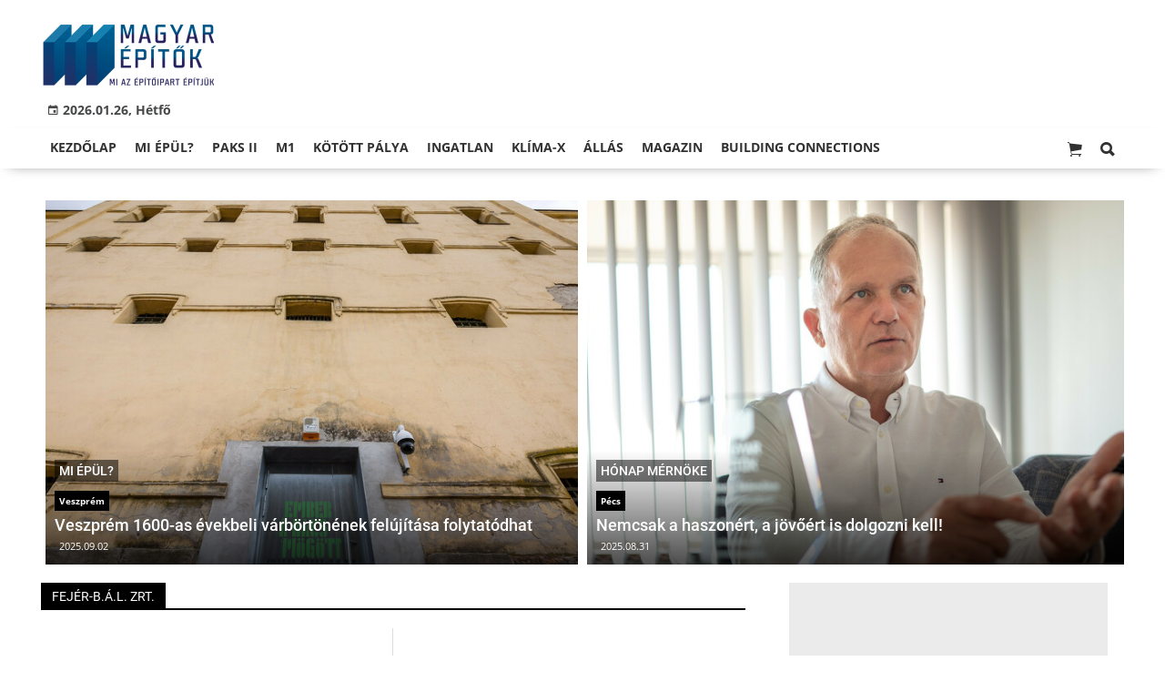

--- FILE ---
content_type: text/html;charset=UTF-8
request_url: https://magyarepitok.hu/temak/fejer-bal-zrt/p2
body_size: 12839
content:
<!DOCTYPE html><html lang="hu"><head><meta http-equiv="Content-Type" content="text/html; charset=utf-8"><meta name="viewport" content="width=device-width,height=device-height,initial-scale=1"><title>Fejér-B.Á.L. Zrt. | Magyar Építők</title><meta name="author" content="BC Zrt."><meta name="robots" content="index, follow"><link href="https://static.regon.hu/theme/cache/css/3545591a9adc10acc1abdf43cc2b631f.css" rel="stylesheet" type="text/css"><script type="text/javascript">window._e=[];window._r=function(c){window._e.push(c)};window._fbappid='2390862197818702';</script><link rel="preconnect" href="https://static.regon.hu">
<link rel="dns-prefetch" href="https://server.regon.hu">
<link rel="preload" href="https://static.regon.hu/theme/cache/js/13fd94cebc28f40f67b6227b989b3793.js" as="script">
<link rel="apple-touch-icon" sizes="180x180" href="https://static.regon.hu/favicon/me/apple-touch-icon.png">
<link rel="icon" type="image/png" sizes="32x32" href="https://static.regon.hu/favicon/me/favicon-32x32.png">
<link rel="icon" type="image/png" sizes="16x16" href="https://static.regon.hu/favicon/me/favicon-16x16.png">
<link rel="manifest" href="https://static.regon.hu/favicon/me/manifest.json">
<link rel="mask-icon" href="https://static.regon.hu/favicon/me/safari-pinned-tab.svg" color="#5bbad5">
<link rel="shortcut icon" href="https://static.regon.hu/favicon/me/favicon.ico">
<link rel="copyright" title="Szerzői jogok" href="/szerzoi-jogok">
<link rel="author" title="Impresszum" href="/impresszum">
<link rel="home" title="" href="/">
<link rel="alternate" type="application/rss+xml" title="Magyar Építők" href="https://magyarepitok.hu/rss">
<meta name="msapplication-TileColor" content="#da532c">
<meta name="msapplication-config" content="https://static.regon.hu/favicon/me/browserconfig.xml">
<meta name="theme-color" content="#ffffff">
<meta name="copyright" content="https://magyarepitok.hu/szerzoi-jogok/">
<meta name="msvalidate.01" content="88263985BAB206E718DD62B347A6FA03">
<meta name="p:domain_verify" content="d1a340d0798bf4a2267e5d772964b25c">
<meta property="article:publisher" content="https://www.facebook.com/magyarepitok/">
<meta property="fb:pages" content="858185254269102">
<meta property="fb:app_id" content="2390862197818702">
<script type="text/javascript">
  function setReviveAd(containerId, desktopZoneId, mobileZoneId, width, height, height2) {
    var adUnit = document.getElementById(containerId);
    var adWidth = adUnit.offsetWidth;
    var reviveAd = adUnit.querySelector("ins");
    if (adWidth >= width) {
      reviveAd.setAttribute("data-revive-zoneid", desktopZoneId);
      reviveAd.setAttribute("style", "display:block;height:" + height + "px");
    } else {
      reviveAd.setAttribute("data-revive-zoneid", mobileZoneId);
      reviveAd.setAttribute("style", "display:block;height:" + height2 + "px");
    }
  }
</script>
<script>
  window.OneSignal = window.OneSignal || [];
  OneSignal.push(function() {
    OneSignal.init({
      appId: "9a08c6ee-afbf-4dbc-96c4-31a2b8aa8314",
    });
  });
</script>
<script type="text/javascript">
    (function(c,l,a,r,i,t,y){
        c[a]=c[a]||function(){(c[a].q=c[a].q||[]).push(arguments)};
        t=l.createElement(r);t.async=1;t.src="https://www.clarity.ms/tag/"+i;
        y=l.getElementsByTagName(r)[0];y.parentNode.insertBefore(t,y);
    })(window, document, "clarity", "script", "fnv7j7luwl");
</script></head><body class="newmenu"><div id="fb-root"></div><div class="mobile-m"><nav class="mobile-nav"><i class="ion-close-round m-close" id="m_close"></i><ul class="mobile-nav-ctrl"><li><a class="m-srch-btn ion-search" href="javascript:;" onclick="search.click(document.getElementById('mobile_search'));"></a><input type="search" id="mobile_search" value=""  data-url="https://magyarepitok.hu/kereses" onkeypress="search.keypress(event,this);" placeholder="Keresés..." /></li></ul><ul class="mobile-nav-m-li"><li class=" darkblue"><a href="https://magyarepitok.hu">Kezdőlap</a></li><li class=" green"><a href="https://magyarepitok.hu/mi-epul">Mi épül?</a></li><li class=""><a href="https://magyarepitok.hu/paksII">Paks II</a></li><li class=""><a href="https://magyarepitok.hu/temak/m1-es-autopalya">M1</a></li><li class=""><a href="https://magyarepitok.hu/kotott-palya">Kötött pálya</a></li><li class=""><a href="https://magyarepitok.hu/ingatlan">Ingatlan</a></li><li class=" green"><a href="https://magyarepitok.hu/klima-x">Klíma-X</a></li><li class=""><a href="https://magyarepitok.hu/allas">Állás</a></li><li class=" default hasSub"><a href="">Magazin</a><div class="tbl"><div class="tbl-cell"><i class="ion-arrow-down-b"></i></div></div><ul class="sub "><li class=" default"><a href="https://magyarepitok.hu/aktualis-szam">Aktuális szám</a></li><li class=" default"><a href="https://magyarepitok.hu/regebbi-szamok">Régebbi számok</a></li><li class=" default"><a href="https://magyarepitok.hu/elofizetes">Előfizetés</a></li></ul></li><li class=""><a href="https://buildingconnections.eu">Building Connections</a></li></ul></nav></div><div class="row col-10 header-cnt  mq-9-disp-no"><div class="mw1200 col-10 base-cnt"><div class="col-10 header"><div class="col-10 mq-9-col-5 head-info"><div class="logo mq-9-pad-0" style="background-image: url('https://static.regon.hu/theme/default/img/magyar epitok_200_3.png');cursor:pointer;" onclick="document.location.href='https://magyarepitok.hu';" style="cursor:pointer;"></div><div class="header-ad">
</div><div class="col-10" style=""><span style="padding: 5px 8px;color: #454748;font-weight:bold;"><i class="ion-android-calendar" style="margin-right: 5px;"></i>2026.01.26, Hétfő</span></div></div></div></div></div><div class="col-10 main-menu-wrapper" id="menu-container"><div class="row col-10 main-menu-cnt" id="main-menu"><div class="mw1200 col-10 base-cnt"><div class="col-10 mq-9-col-10 main-menu"><nav><ul class="main mq-9-disp-no"><li class="menu-logo"><div class="logo mq-9-pad-0" style="background-image: url('https://static.regon.hu/theme/default/img/magyar epitok_200_3.png');cursor:pointer;" onclick="document.location.href='https://magyarepitok.hu';"></div></li><li class=" darkblue"><a href="https://magyarepitok.hu">Kezdőlap</a></li><li class=" green"><a href="https://magyarepitok.hu/mi-epul">Mi épül?</a></li><li class=""><a href="https://magyarepitok.hu/paksII">Paks II</a></li><li class=""><a href="https://magyarepitok.hu/temak/m1-es-autopalya">M1</a></li><li class=""><a href="https://magyarepitok.hu/kotott-palya">Kötött pálya</a></li><li class=""><a href="https://magyarepitok.hu/ingatlan">Ingatlan</a></li><li class=" green"><a href="https://magyarepitok.hu/klima-x">Klíma-X</a></li><li class=""><a href="https://magyarepitok.hu/allas">Állás</a></li><li class=" default"><a href="">Magazin</a><ul class="sub"><li class=" default"><a href="https://magyarepitok.hu/aktualis-szam">Aktuális szám</a></li><li class=" default"><a href="https://magyarepitok.hu/regebbi-szamok">Régebbi számok</a></li><li class=" default"><a href="https://magyarepitok.hu/elofizetes">Előfizetés</a></li></ul></li><li class=""><a href="https://buildingconnections.eu">Building Connections</a></li><li class="srch-top-btn"><a id="srch-btn" class="srch-btn ion-search" href="javascript:;"></a><ul class="srch-sub"><li class="menu-srch"><input type="text" placeholder="Keresés..." name="search_str" data-url="https://magyarepitok.hu/kereses" onkeypress="search.keypress(event,this);"></li></ul></li><li class="cart-btn"><a class="srch-btn ion-ios-cart" href="https://magyarepitok.hu/webshop/cart" target="_self" title="Kosár" id="cart_menu_indicator"><i></i></a></li></ul><ul class="main mobile-start mq-9-disp-block"><li class="logo-li"><div class="logo mq-9-pad-0" style="background-image: url('https://static.regon.hu/theme/default/img/magyar epitok_200_3.png');cursor:pointer;" onclick="document.location.href='https://magyarepitok.hu';" style="cursor:pointer;"></div></li><li class="button-li"><i class="ion-navicon-round mobile-show"></i></li><li class="cart-mobile-btn mar-r-10"><a href="/webshop/cart" target="_self" title="Kosár" id="cart_menu_indicator_mobile"><i class="ion-ios-cart"><i></i></i></a></li></ul></nav></div></div></div></div><div class="body-m-overlay"></div><div class="row body-cnt"><div class="mw1200 col-10 mq-9-col-10-no-pad base-cnt site-default"><div class="col-10 mq-9-col-10-no-pad"><div class="col-5 pad-l-5 pad-r-5 pad-t-5 mq-9-col-5-no-pad mq-9-pad-r-5 ruling-force"><a href="https://magyarepitok.hu/mi-epul/2025/08/veszprem-1600-as-evekbeli-varbortonenek-felujitasa-folytatodhat-"><div class="tile-1-1 lv mq-9-pad-t-10"><div class="news-img lazy" data-original="https://static.regon.hu/ma/2025/08/tn2-web_240422_nm_5972.jpg"></div><div class="news-info onimg mq-9-pad-r-5"><div class="news-cat onimg font-14"><p>Mi épül?</p></div><div class="ncat-tag-cnt"><i class="ncat-tag" style="">Veszprém</i></div><h2>Veszprém 1600-as évekbeli várbörtönének felújítása folytatódhat </h2><div><p class="date">2025.09.02</p></div></div></div></a></div><div class="col-5 pad-l-5 pad-t-5 mq-9-col-5-no-pad mq-9-pad-l-5 ruling-force"><a href="https://magyarepitok.hu/honap-mernoke/2025/08/nemcsak-a-haszonert-a-jovoert-is-dolgozni-kell"><div class="tile-1-1 lv mq-9-pad-t-10"><div class="news-img lazy" data-original="https://static.regon.hu/ma/2025/08/tn2-web_250814_at_0686.jpg"></div><div class="news-info onimg mq-9-pad-r-5"><div class="news-cat onimg font-14"><p>Hónap Mérnöke</p></div><div class="ncat-tag-cnt"><i class="ncat-tag" style="">Pécs</i></div><h2>Nemcsak a haszonért, a jövőért is dolgozni kell!</h2><div><p class="date">2025.08.31</p></div></div></div></a></div></div></div><div class="row col-10 parallax" id="content_p_1"><div class="mw1200 col-10 base-cnt mq-9-col-10-no-pad"><div class="col-65 mq-9-col-10" id="content_m_1"><div class="category-section list-view  row"><div class="col-10 news-cat mq-6-pad-r-10"><h3 class="section-title">Fejér-B.Á.L. Zrt.</h3></div><div class="left-side col-5 mq-6-col-10-wide" id="news-content"><a href="https://magyarepitok.hu/youtube/2024/01/videon-mutatjuk-be-szekesfehervar-korhazepitkezeset"><div class="col-10 mq-6-col-10-wide"><div class="news-big pad-r-10 pad-b-10"><div class="mq-6-pad-l-r-5"><h2>Videón mutatjuk be Székesfehérvár kórházépítkezését</h2><div class="news-info-inline"><p class="date">2024.01.17</p></div><div class="news-img lazy" data-original="https://static.regon.hu/ma/2024/01/tn2-kepernyokep2024-01-17100720.png"><div class="news-tag">Youtube</div></div><p>Egyre közeledik az átadáshoz a Fejér-B.Á.L. és az Épkar munkájával megvalósuló nagyszabású fejlesztés.</p></div></div></div></a><a href="https://magyarepitok.hu/mi-epul/2023/12/multbol-a-jovonek-utolso-fazisaba-ert-godollo-uj-templomanak-epitese"><div class="col-10 mq-6-col-10-wide"><div class="news-big pad-r-10 pad-b-10"><div class="mq-6-pad-l-r-5"><h2>Múltból a jövőnek – utolsó fázisába ért Gödöllő új templomának építése</h2><div class="news-info-inline"><p class="date">2023.12.21</p></div><div class="news-img lazy" data-original="https://static.regon.hu/ma/2023/12/tn2-web-231030_dt_36-0555.jpg"><div class="news-tag">Mi épül?</div></div><p>A 700 férőhelyes, hatalmas épület boltozatai és tetőszerkezete már teljesen elkészült.</p></div></div></div></a><a href="https://magyarepitok.hu/mi-epul/2023/12/mar-a-szerkezetepitesnel-tart-a-hungaroring-ikonikus-bejaratanak-kivitelezese"><div class="col-10 mq-6-col-10-wide"><div class="news-big pad-r-10 pad-b-10"><div class="mq-6-pad-l-r-5"><h2>Már a szerkezetépítésnél tart a Hungaroring ikonikus bejáratának kivitelezése</h2><div class="news-info-inline"><p class="date">2023.12.03</p></div><div class="news-img lazy" data-original="https://static.regon.hu/ma/2023/12/tn2-402452274_830764359052846_5675700571044789217_n.jpg"><div class="news-tag">Mi épül?</div></div><p>Kávézót, üzletet és irodákat alakítanak ki az új fogadóépületben, melynek hűtés-fűtését hőszivattyús rendszerrel biztosítják majd.</p></div></div></div></a><a href="https://magyarepitok.hu/mi-epul/2023/09/bokretaval-unnepeltek-szekesfehervar-egyik-legfontosabb-epitkezeset"><div class="col-10 mq-6-col-10-wide"><div class="news-big pad-r-10 pad-b-10"><div class="mq-6-pad-l-r-5"><h2>Bokrétával ünnepelték Székesfehérvár egyik legfontosabb építkezését</h2><div class="news-info-inline"><p class="date">2023.09.18</p></div><div class="news-img lazy" data-original="https://static.regon.hu/ma/2023/09/tn2-web_230915_em_0155.jpg"><div class="news-tag">Mi épül?</div></div><p>A Fejér-B.Á.L. és az Épkar közös munkájával elkészülő három és félszintes épület hasznos alapterülete mintegy 6100 négyzetméter lesz.</p></div></div></div></a><a href="https://magyarepitok.hu/mi-epul/2023/08/hazankban-egyedulallo-mobil-hanggatlo-falat-epitenek-a-foti-nfi-filmstudioban"><div class="col-10 mq-6-col-10-wide"><div class="news-big pad-r-10 pad-b-10"><div class="mq-6-pad-l-r-5"><h2>Hazánkban egyedülálló mobil hanggátló falat építenek a fóti NFI filmstúdióban</h2><div class="news-info-inline"><p class="date">2023.08.27</p></div><div class="news-img lazy" data-original="https://static.regon.hu/ma/2023/08/tn2-web-01_230809_dt--0150.jpg"><div class="news-tag">Mi épül?</div></div><p>A Market és Fejér-B.Á.L. konzorciumában zajló kivitelezés során a komplexum működését folyamatosan biztosítani kell.

</p></div></div></div></a><a href="https://magyarepitok.hu/mi-epul/2023/07/egyre-magasabbra-emelkedik-a-szekesfehervari-korhaz-uj-tombje-fotok-es-szamok"><div class="col-10 mq-6-col-10-wide"><div class="news-big pad-r-10 pad-b-10"><div class="mq-6-pad-l-r-5"><h2>Egyre magasabbra emelkedik a székesfehérvári kórház új tömbje – fotók és számok</h2><div class="news-info-inline"><p class="date">2023.07.31</p></div><div class="news-img lazy" data-original="https://static.regon.hu/ma/2023/07/tn2-web_230705_nm--0184.jpg"><div class="news-tag">Mi épül?</div></div><p>A Fejér-B.Á.L. és az Épkar kivitelezésében elkészülő belgyógyászati épületet és kivitelezésének részleteit most számokban is bemutatjuk.</p></div></div></div></a><a href="https://magyarepitok.hu/mi-epul/2023/07/ujabb-felvonas-elkezdodhet-a-jozsef-attila-szinhaz-bovitese-"><div class="col-10 mq-6-col-10-wide"><div class="news-big pad-r-10 pad-b-10"><div class="mq-6-pad-l-r-5"><h2>Újabb felvonás: elkezdődhet a József Attila Színház bővítése </h2><div class="news-info-inline"><p class="date">2023.07.06</p></div><div class="news-img lazy" data-original="https://static.regon.hu/ma/2023/07/tn2-engterv3.jpg"><div class="news-tag">Mi épül?</div></div><p>A Fejér­­-B.Á.L. Építő és Szolgáltató Zrt. és az Építő- és épületkarbantartó Zrt. (Épkar) konzorciuma újíthatja fel a nagymúltú teátrumot. </p></div></div></div></a><a href="https://magyarepitok.hu/mi-epul/2023/04/idokapszulat-helyeztek-el-a-megujult-veszpremi-szent-mihaly-foszekesegyhazban"><div class="col-10 mq-6-col-10-wide"><div class="news-big pad-r-10 pad-b-10"><div class="mq-6-pad-l-r-5"><h2>Időkapszulát helyeztek el a megújult veszprémi Szent Mihály Főszékesegyházban</h2><div class="news-info-inline"><p class="date">2023.04.04</p></div><div class="news-img lazy" data-original="https://static.regon.hu/ma/2023/04/tn2-idokapszula2.jpg"><div class="news-tag">Mi épül?</div></div><p>A jelen kor üzenetét a kivitelezés előtt megtalált régi kapszulákkal együtt falazták vissza. </p></div></div></div></a><a href="https://magyarepitok.hu/mi-epul/2023/02/majusban-mar-latogathatok-a-megujulo-veszpremi-varnegyed-egyes-reszei"><div class="col-10 mq-6-col-10-wide"><div class="news-big pad-r-10 pad-b-10"><div class="mq-6-pad-l-r-5"><h2>Májusban már látogathatók a megújuló veszprémi várnegyed egyes részei</h2><div class="news-info-inline"><p class="date">2023.02.20</p></div><div class="news-img lazy" data-original="https://static.regon.hu/ma/2023/01/tn2-web_221220_nm--0444.jpg"><div class="news-tag">Mi épül?</div></div><p>Az érdeklődőket interaktív kiállítás várja és vezetett túrák keretében bepillantást nyerhetnek több épület kivitelezési munkálataiba. </p></div></div></div></a><a href="https://magyarepitok.hu/mi-epul/2023/01/hatekony-egyuttmukodes-segiti-a-veszpremi-varnegyed-rendkivuli-kihivasokkal-jaro-felujitasat"><div class="col-10 mq-6-col-10-wide"><div class="news-big pad-r-10 pad-b-10"><div class="mq-6-pad-l-r-5"><h2>Hatékony együttműködés segíti a veszprémi várnegyed rendkívüli kihívásokkal járó felújítását</h2><div class="news-info-inline"><p class="date">2023.01.05</p></div><div class="news-img lazy" data-original="https://static.regon.hu/ma/2023/01/tn2-web_221220_nm--0455.jpg"><div class="news-tag">Mi épül?</div></div><p>Mind a projekt összetettsége, mind a műemléki jelleg, mind a feladatok összehangolásához szükséges logisztika tekintetében kiemelt jelentőségű beruházás zajlik a veszprémi várban, amelyről a konzorciumvezető LATEREX Építő Zrt. munkatársát kérdeztük.</p></div></div></div></a><a href="https://magyarepitok.hu/mi-epul/2022/11/igy-halad-a-veszpremi-varnegyed-teljes-rehabilitacioja"><div class="col-10 mq-6-col-10-wide"><div class="news-big pad-r-10 pad-b-10"><div class="mq-6-pad-l-r-5"><h2>Így halad a veszprémi várnegyed teljes rehabilitációja</h2><div class="news-info-inline"><p class="date">2022.11.30</p></div><div class="news-img lazy" data-original="https://static.regon.hu/ma/2022/11/tn2-download.jpg"><div class="news-tag">Mi épül?</div></div><p>18 épület és a hozzá tartozó terek újulnak meg, a munkálatokat a Laterex Építő Zrt., a Fejér BÁL Zrt., a VEMÉV-SZER Kft., a SWIETELSKY Magyarország Kft. és a B & G Generál Kft. végzi.</p></div></div></div></a><a href="https://magyarepitok.hu/mi-epul/2022/10/a-fejer-bal-epkar-konzorcium-szakemberei-leallitottak-a-fehervari-korhaz-betonozasi-munkalatait-"><div class="col-10 mq-6-col-10-wide"><div class="news-big pad-r-10 pad-b-10"><div class="mq-6-pad-l-r-5"><h2>A Fejér-B.Á.L.-Épkar konzorcium szakemberei leállították a fehérvári kórház betonozási munkálatait </h2><div class="news-info-inline"><p class="date">2022.10.27</p></div><div class="news-img lazy" data-original="https://static.regon.hu/ma/2022/08/tn2-web_220809_nm_04451.jpg"><div class="news-tag">Mi épül?</div></div><p>Szerkesztőségi információink alapján 2022. október 20-án azonnali hatállyal leállították a fehérvári kórház alapozási munkálatait a kivitelezők, miután az előírt 28 napot követően a laboratóriumba küldött beton próbakocka nyomószilárdsági törési teszt értéke nem érte el a külső beszállítótól megrendelt, nyomószilárdsági értéket. Erről a kivitelezők hétfőn (2022. október 24-én) a rendes heti kooperáció keretében tájékoztatták a beruházó képviselőit.  </p></div></div></div></a><a href="https://magyarepitok.hu/mi-epul/2022/09/a-nagymultu-gyermektabor-osszes-sportpalyaja-megujul-ebben-a-projektben"><div class="col-10 mq-6-col-10-wide"><div class="news-big pad-r-10 pad-b-10"><div class="mq-6-pad-l-r-5"><h2>A nagymúltú gyermektábor összes sportpályája megújul ebben a projektben</h2><div class="news-info-inline"><p class="date">2022.09.07</p></div><div class="news-img lazy" data-original="https://static.regon.hu/ma/2017/09/tn2-zanka.jpg"><div class="news-tag">Mi épül?</div></div><p>A gyerekek ezreit befogadó zánkai táborban többek közt a stadion sportlétesítményei, valamint a kosár-, a kézilabda- és a röplabda pálya is modern formát nyer.</p></div></div></div></a><a href="https://magyarepitok.hu/mi-epul/2022/08/mar-toronydaru-is-segiti-a-szekesfehervari-korhaz-uj-tombjenek-epitkezeset"><div class="col-10 mq-6-col-10-wide"><div class="news-big pad-r-10 pad-b-10"><div class="mq-6-pad-l-r-5"><h2>Már toronydaru is segíti a székesfehérvári kórház új tömbjének építkezését</h2><div class="news-info-inline"><p class="date">2022.08.30</p></div><div class="news-img lazy" data-original="https://static.regon.hu/ma/2022/08/tn2-web_220809_nm_0472.jpg"><div class="news-tag">Mi épül?</div></div><p>A Fejér-B.Á.L. Zrt. és az Épkar Zrt. konzorciumának munkájával belgyógyászati tömbbel gazdagodik a megyeszékhely.</p></div></div></div></a><a href="https://magyarepitok.hu/mi-epul/2022/07/a-design-_-build-jegyeben-zajlik-a-szekesfehervari-korhaz-bovitese"><div class="col-10 mq-6-col-10-wide"><div class="news-big pad-r-10 pad-b-10"><div class="mq-6-pad-l-r-5"><h2>A design & build jegyében zajlik a székesfehérvári kórház bővítése</h2><div class="news-info-inline"><p class="date">2022.07.25</p></div><div class="news-img lazy" data-original="https://static.regon.hu/ma/2022/07/tn2-web_220711_nm_8221.jpg"><div class="news-tag">Mi épül?</div></div><p>A Fejér-B.Á.L. Zrt. és az Épkar Zrt. szakemberei elindították a cölöpalapozást.</p></div></div></div></a></div><div class="col-5 mq-6-col-10-wide"><a href="https://magyarepitok.hu/mi-epul/2023/12/hamarosan-mar-a-homlokzaton-dolgoznak-majd-szekesfehervar-korhazepitkezesen"><div class="col-10 mq-6-col-10-wide"><div class="news-big pad-l-10 pad-b-10"><div class="mq-6-pad-l-r-5"><h2>Hamarosan már a homlokzaton dolgoznak majd Székesfehérvár kórházépítkezésén</h2><div class="news-info-inline"><p class="date">2023.12.28</p></div><div class="news-img lazy" data-original="https://static.regon.hu/ma/2023/12/tn2-web_231213_em_9610.jpg"><div class="news-tag">Mi épül?</div></div><p>A Fejér-B.Á.L és az Épkar a vármegye egyik legjelentősebb fejlesztésén dolgozik.</p></div></div></div></a><a href="https://magyarepitok.hu/iparagi-hirek/2023/12/megmutatjuk-az-epitoipari-nivodij-nyertes-projektjeit-galeria"><div class="col-10 mq-6-col-10-wide"><div class="news-big pad-l-10 pad-b-10"><div class="mq-6-pad-l-r-5"><h2>Megmutatjuk az Építőipari Nívódíj nyertes projektjeit - galéria</h2><div class="news-info-inline"><p class="date">2023.12.07</p></div><div class="news-img lazy" data-original="https://static.regon.hu/ma/2023/12/tn2-2mol.jpg"><div class="news-tag">Iparági hírek</div></div><p>Összesen húsz nívódíjat és két elismerő oklevelet ítéltek meg idén.</p></div></div></div></a><a href="https://magyarepitok.hu/mi-epul/2023/09/uj-helyszinekkel-bovult-a-veszpremi-varnegyed-megujitasat-bemutato-kiallitas"><div class="col-10 mq-6-col-10-wide"><div class="news-big pad-l-10 pad-b-10"><div class="mq-6-pad-l-r-5"><h2>Új helyszínekkel bővült a veszprémi várnegyed megújítását bemutató kiállítás</h2><div class="news-info-inline"><p class="date">2023.09.29</p></div><div class="news-img lazy" data-original="https://static.regon.hu/ma/2023/09/tn2-dvast20230927020.jpg"><div class="news-tag">Mi épül?</div></div><p>Már hét helyszínen várja az érdeklődőket a Work in Progress, a veszprémi vár felújítás közbeni, átmeneti állapotát bemutató tárlat.</p></div></div></div></a><a href="https://magyarepitok.hu/mi-epul/2023/08/fejlodesi-palyan-biatorbagy-atadtak-az-orszag-legmodernebb-kozepiskolajat"><div class="col-10 mq-6-col-10-wide"><div class="news-big pad-l-10 pad-b-10"><div class="mq-6-pad-l-r-5"><h2>Fejlődési pályán Biatorbágy: átadták az ország legmodernebb középiskoláját </h2><div class="news-info-inline"><p class="date">2023.08.30</p></div><div class="news-img lazy" data-original="https://static.regon.hu/ma/2023/08/tn2-web_230829_em_4622.jpg"><div class="news-tag">Mi épül?</div></div><p>Az intézményben 21. századi környezetben, keresztény értékek mentén, a legfejlettebb digitális eszközökkel tanulhatnak a diákok.</p></div></div></div></a><a href="https://magyarepitok.hu/mi-epul/2023/08/megujult-epuletben-koszontheti-200-eves-evfordulojat-a-magyar-tudomanyos-akademia"><div class="col-10 mq-6-col-10-wide"><div class="news-big pad-l-10 pad-b-10"><div class="mq-6-pad-l-r-5"><h2>Megújult épületben köszöntheti 200 éves évfordulóját a Magyar Tudományos Akadémia</h2><div class="news-info-inline"><p class="date">2023.08.01</p></div><div class="news-img lazy" data-original="https://static.regon.hu/ma/2023/07/tn2-slide33_fit_640x10000.jpg"><div class="news-tag">Mi épül?</div></div><p>A Fejér-B.Á.L. Zrt., az Épkar Zrt. munkájával megvalósuló átfogó kivitelezés célja, hogy az intézmény a mai kor követelményeinek megfelelő, korszerű épületben folytathassa működését.</p></div></div></div></a><a href="https://magyarepitok.hu/mi-epul/2023/07/a-fejer-bal-kivitelezesevel-valosul-meg-a-budavari-palotanegyed-egyik-legnagyobb-es-legdiszesebb-kupolaja"><div class="col-10 mq-6-col-10-wide"><div class="news-big pad-l-10 pad-b-10"><div class="mq-6-pad-l-r-5"><h2>A Fejér-B.Á.L. kivitelezésével valósul meg a Budavári Palotanegyed egyik legnagyobb és legdíszesebb kupolája</h2><div class="news-info-inline"><p class="date">2023.07.14</p></div><div class="news-img lazy" data-original="https://static.regon.hu/ma/2023/07/tn2-web_230621_nm_8322.jpg"><div class="news-tag">Mi épül?</div></div><p>A volt Honvéd Főparancsnokság külső megjelenésében és kialakításában az eredeti, Kallina Mór által tervezett, 1897-ben elkészült neoreneszánsz stílusú épületet idézi majd.</p></div></div></div></a><a href="https://magyarepitok.hu/mi-epul/2023/05/mar-a-szerkezetepitesnel-jar-szekesfehervar-korhazbovitese"><div class="col-10 mq-6-col-10-wide"><div class="news-big pad-l-10 pad-b-10"><div class="mq-6-pad-l-r-5"><h2>Már a szerkezetépítésnél jár Székesfehérvár kórházbővítése</h2><div class="news-info-inline"><p class="date">2023.05.30</p></div><div class="news-img lazy" data-original="https://static.regon.hu/ma/2023/05/tn2-344794101_242391738465555_6110087827984868615_n.jpg"><div class="news-tag">Mi épül?</div></div><p>A Fejér-B.Á.L. és az Épkar konzorciuma által felépített új tömbben az onkológia, a pulmonológia és az infektológia kap majd helyet.</p></div></div></div></a><a href="https://magyarepitok.hu/mi-epul/2023/03/torteneti-es-muemleki-kincsek-kerultek-elo-a-veszpremi-varnegyed-megujitasa-soran"><div class="col-10 mq-6-col-10-wide"><div class="news-big pad-l-10 pad-b-10"><div class="mq-6-pad-l-r-5"><h2>Történeti és műemléki kincsek kerültek elő a veszprémi várnegyed megújítása során</h2><div class="news-info-inline"><p class="date">2023.03.13</p></div><div class="news-img lazy" data-original="https://static.regon.hu/ma/2023/03/tn2-veszpremi_varnegyed_restauracio_foto_2.jpg"><div class="news-tag">Mi épül?</div></div><p>Korábban nem ismert barokk csatornarendszert, falfestéseket, középkori várfalszakaszokat és befalazott kemencéket is találtak.</p></div></div></div></a><a href="https://magyarepitok.hu/mi-epul/2023/02/a-netflix-az-hbo-es-a-amazon-sorozatait-is-itt-forgathatjak-kozep-kelet-europa-legnagyobb-virtualis-filmstudioja-epul-foton"><div class="col-10 mq-6-col-10-wide"><div class="news-big pad-l-10 pad-b-10"><div class="mq-6-pad-l-r-5"><h2>A Netflix, az HBO és az Amazon sorozatait is itt forgathatják - Közép-Kelet-Európa legnagyobb virtuális filmstúdiója épül Fóton</h2><div class="news-info-inline"><p class="date">2023.02.07</p></div><div class="news-img lazy" data-original="https://static.regon.hu/ma/2023/02/tn2-virtual-production-behind-the-scenes.jpg"><div class="news-tag">Mi épül?</div></div><p>Tovább erősödhet Magyarország filmipari szerepe a Visual Europe Group több mint 4 milliárd forint értékű fejlesztésével. A projekt Fóton a Nemzeti Filmintézet még nagyobb, hasonló, de nem azonos feladatokat ellátására épülő központja közelében készül el.</p></div></div></div></a><a href="https://magyarepitok.hu/mi-epul/2022/12/felidonel-jar-a-foti-filmbazis-oriasfejlesztese-fotok"><div class="col-10 mq-6-col-10-wide"><div class="news-big pad-l-10 pad-b-10"><div class="mq-6-pad-l-r-5"><h2>Félidőnél jár a fóti filmbázis óriásfejlesztése – FOTÓK</h2><div class="news-info-inline"><p class="date">2022.12.07</p></div><div class="news-img lazy" data-original="https://static.regon.hu/ma/2022/12/tn2-nfi_studio_fot2_2022.jpg"><div class="news-tag">Mi épül?</div></div><p>A Fejér-B.Á.L és a Market konzorciuma, illetve a KÉSZ Csoport tagvállalatai és partnerei rekordléptékű stúdióépítkezésen dolgoznak.
</p></div></div></div></a><a href="https://magyarepitok.hu/mi-epul/2022/10/a-tejfalusy-haz-is-megujul-a-veszpremi-varnegyed-felujitasa-kereteben-layher-ideiglenes-teto-vedi-az-epuletet"><div class="col-10 mq-6-col-10-wide"><div class="news-big pad-l-10 pad-b-10"><div class="mq-6-pad-l-r-5"><h2>A Tejfalusy Ház is megújul a veszprémi várnegyed felújítása keretében - Layher ideiglenes tető védi az épületet</h2><div class="news-info-inline"><p class="date">2022.10.28</p></div><div class="news-img lazy" data-original="https://static.regon.hu/ma/2022/10/tn2-web_220926_nm--0936.jpg"><div class="news-tag">Mi épül?</div></div><p>A felújítás során egy integrált Layher megoldás segíti a kivitelező szakemberek munkáját, mellyel szűk helyen, bonyolult helyi adottságok mellett, rendszerelemek használatával is megvalósíthatók komplex műszaki megoldások.</p></div></div></div></a><a href="https://magyarepitok.hu/mi-epul/2022/09/3d-zsaluzasi-tervekkel-is-segiti-a-meva-az-uj-premontrei-apatsagi-templom-kivitelezeset-godollon"><div class="col-10 mq-6-col-10-wide"><div class="news-big pad-l-10 pad-b-10"><div class="mq-6-pad-l-r-5"><h2>3D zsaluzási tervekkel is segíti a MEVA az új premontrei apátsági templom kivitelezését Gödöllőn</h2><div class="news-info-inline"><p class="date">2022.10.05</p></div><div class="news-img lazy" data-original="https://static.regon.hu/ma/2022/09/tn2-img_5406.jpg"><div class="news-tag">Mi épül?</div></div><p>Az újonnan épülő gödöllői Szent Ágoston prépostsági templom kivitelezése során a MEVA számos innovatív termékét és háromdimenziós zsaluzási terveit alkalmazták a gyors és biztonságos munkavégzés érdekében.</p></div></div></div></a><a href="https://magyarepitok.hu/mi-epul/2022/08/kulonleges-megoldasokkal-epult-organikus-stilusu-iskola-a-fovarosi-agglomeracioban"><div class="col-10 mq-6-col-10-wide"><div class="news-big pad-l-10 pad-b-10"><div class="mq-6-pad-l-r-5"><h2>Különleges megoldásokkal épült organikus stílusú iskola a fővárosi agglomerációban</h2><div class="news-info-inline"><p class="date">2022.08.31</p></div><div class="news-img lazy" data-original="https://static.regon.hu/ma/2022/08/tn2-web_220721_nm_9122.jpg"><div class="news-tag">Mi épül?</div></div><p>A Fejér-B.Á.L. kivitelezésében és a Cemix számos termékével létrejött épület megjelenését egy összetett külső-belső alkotás adja, amelyen művészek is dolgoztak.</p></div></div></div></a><a href="https://magyarepitok.hu/mi-epul/2022/07/bokretaval-unnepeltek-elerte-legmagasabb-pontjat-a-miskolci-egyetem-legujabb-epulete"><div class="col-10 mq-6-col-10-wide"><div class="news-big pad-l-10 pad-b-10"><div class="mq-6-pad-l-r-5"><h2>Bokrétával ünnepeltek: elérte legmagasabb pontját a Miskolci Egyetem legújabb épülete</h2><div class="news-info-inline"><p class="date">2022.07.30</p></div><div class="news-img lazy" data-original="https://static.regon.hu/ma/2022/07/tn2-289630770_419343090207065_3957504592850842044_n.jpg"><div class="news-tag">Mi épül?</div></div><p>Állandó egyetemtörténeti kiállítás és kulturális funkciók, mini tudományos látvány- és élményközpont is helyet kap a létesítményben.</p></div></div></div></a><a href="https://magyarepitok.hu/mi-epul/2022/07/ujabb-atfogo-iskolafejlesztesre-irtak-ki-kozbeszerzest-ebben-az-agglomeracios-varosban"><div class="col-10 mq-6-col-10-wide"><div class="news-big pad-l-10 pad-b-10"><div class="mq-6-pad-l-r-5"><h2>Újabb iskolafejlesztésre írtak ki közbeszerzést ebben az agglomerációs városban</h2><div class="news-info-inline"><p class="date">2022.07.20</p></div><div class="news-img lazy" data-original="https://static.regon.hu/ma/2022/07/tn2-iskola-web-06_210929_dt_7732.jpg"><div class="news-tag">Mi épül?</div></div><p>A helyi nemzetiségi iskolában egy új épület jön létre, továbbá ezzel összefüggésben a régi is megújul.</p></div></div></div></a></div><div class="pager-cnt mq-6-pad-l-5"><ul class="pager"><li><a class="ion-chevron-left" href="https://magyarepitok.hu/temak/fejer-bal-zrt">&nbsp;</a></li><li><a href="https://magyarepitok.hu/temak/fejer-bal-zrt">1</a></li><li class="active"><a href="javascript:void(0);">2</a></li><li><a href="https://magyarepitok.hu/temak/fejer-bal-zrt/p3">3</a></li><li><a href="https://magyarepitok.hu/temak/fejer-bal-zrt/p4">4</a></li><li><a href="https://magyarepitok.hu/temak/fejer-bal-zrt/p5">5</a></li><li><a class="ion-chevron-right" href="https://magyarepitok.hu/temak/fejer-bal-zrt/p3"></a></li></ul></div></div></div><div class="col-35 mq-9-col-10 fright sidebar" data-sticky-parent="#content_m_1"><div class="category-section bless row"><div class="col-10" style="text-align:center;"><div style="background:#ebebeb; display:inline-block; padding:25px 25px 3px 25px; text-align:center; margin:0 auto;">
  <div style="width:300px; height:250px; margin:0 auto; overflow:hidden;">
    <ins class="adsbygoogle"
         style="display:inline-block; width:300px; height:250px !important; overflow:hidden;"
         data-ad-client="ca-pub-6797584215514202"
         data-ad-slot="7082500904"></ins>
    <script>
      (adsbygoogle = window.adsbygoogle || []).push({});
    </script>
  </div>
  <h3 style="margin:0; font-size:11px; color:#999; text-transform:lowercase; letter-spacing:0.5px;">hirdetés</h3>
</div>
</div></div><style type="text/css">.newsletter-form {width:100%;display: table;margin: 0 auto;padding: 10px;border: 1px solid #DDD;background-color: #F8F8F8;}.newsletter-form .form-item {float: left;width: 100%;padding-bottom: 10px;}.newsletter-form .fi-title {float: left;width: 100%;font-weight: 600;}.newsletter-form input[type="email"],.newsletter-form input[type="text"] {height: 35px;padding: 0px 10px;float: left;width: 100%;}.newsletter-form .fi-radio {float: left;width: 100%;padding-top: 5px;}.newsletter-form .fi-radio-title {float: left;width: calc(100% - 20px);padding-left: 10px;line-height: 20px;}.newsletter-form input[type="radio"] {height: 20px;width: 20px;margin: 0px;float: left;}.newsletter-form button {-webkit-appearance: none;-moz-appearance: none;appearance: none;width: auto;margin: 0 auto;display: table;padding: 10px;border: 1px solid #006bc9;border-radius: 3px;margin-top:15px;cursor: pointer;color: #006bc9;text-transform: uppercase;font-weight: 600;background-color: #FFF;transition: border 0.15s ease-in-out,color 0.15s ease-in-out,background-color 0.15s ease-in-out;}.newsletter-form button:hover {border: 1px solid #FFF;color: #FFF;background-color: #006bc9;}.newsletter-form button:active {}.newsletter-form input[type="checkbox"] {height: 20px;width: 20px;float: left;margin: 0px;}.newsletter-form input[type="checkbox"] ~ .fi-title {width: calc(100% - 20px);padding-left: 10px;pos}.newsletter-form .fi-title a {color:#0067B5;}.newsletter-form .fi-title a:hover{text-decoration:underline;}div.form-item.lastname{display: none;}</style><div class="category-section default row"><div class="col-10 news-cat default center mq-6-pad-r-10"><h3 class="section-title">Hírlevél</h3></div><div class="sidebar-ad nwl_sub"><form type="post" action="https://magyarepitok.hu/hirlevel" onsubmit="return false;" class="newsletter-form" id="nwl_form_side" name="nwl_form_side" onsubmit="return false;"><div class="form-item"><span class="fi-title">Név</span><input type="text" name="name" placeholder="Az Ön neve" required></div><div class="form-item col-5 lastname"><span class="fi-title">Utónév</span><input type="text" name="lastname" placeholder="Az Ön neve"></div><div class="form-item"><span class="fi-title">E-mail cím</span><input type="email" name="email" placeholder="minta@email.hu" required name=""></div><div class="form-item"><input type="checkbox" name="accept" value="1" required><span class="fi-title">Feliratkozom a hírlevélre és elfogadom az <a target="_blank" href="https://magyarepitok.hu/adatvedelem">adatvédelmi szabályzatot!</a></span></div><center><button type="submit" id="nwl_form_side_btn">Feliratkozás</button></center></form></div></div><script>window._r(function(){$('#nwl_form_side').submit(function(){$('#nwl_form_side_btn').hide();$.ajax({'url':$('#nwl_form_side').attr('action'), 'data':$(this).serialize(), 'success':function(e){$('#nwl_form_side_btn').show();if (!e || !e.status) {if (e.message) {alert(e.message);}else {alert('Sajnos nem sikerült feliratkozni a hírlevélre.');}}else {if (e.status) { alert('Sikeresen feliratkozott a hírlevélre!'); $('#nwl_form_side').reset();}}}});});});</script><div class="category-section default row"><div class="col-10 news-cat default center mq-6-pad-r-10"><h3 class="section-title">Legfrissebb</h3></div><div class="news-list"><ul class="news-snippets"><li><a href="https://magyarepitok.hu/iparagi-hirek/2026/01/ket-rutinos-ceg-igy-mutat-kiutat-az-epitoipari-valsagbol"><div class="news-img lazy" data-original="https://static.regon.hu/ma/2026/01/tn-wbergdgyb.jpg"></div><div class="ncat-tag-cnt"><i class="ncat-tag " style="">Iparági hírek</i></div><h2>Két rutinos cég így mutat kiutat az építőipari válságból</h2></a></li><li><a href="https://magyarepitok.hu/ingatlan/2026/01/ujabb-romaniai-beruhazassal-erosit-a-cordia-epul-a-centropolitan"><div class="news-img lazy" data-original="https://static.regon.hu/ma/2026/01/tn-vitan_level_sequence._70000.png"></div><div class="ncat-tag-cnt"><i class="ncat-tag " style="">Ingatlan</i></div><h2>Újabb romániai beruházással erősít a Cordia - Épül a Centropolitan</h2></a></li><li><a href="https://magyarepitok.hu/iparagi-hirek/2026/01/ki-segiti-az-epitoiparban-kozremukodoket-bc-comm"><div class="news-img lazy" data-original="https://static.regon.hu/ma/2026/01/tn-cikk_kepuj.png"></div><div class="ncat-tag-cnt"><i class="ncat-tag " style="">Iparági hírek</i><i class="ncat-tag " style="">Aktuális</i></div><h2>Ki segíti az építőiparban közreműködőket? - BC COMM</h2></a></li><li><a href="https://magyarepitok.hu/iparagi-hirek/2026/01/amikor-a-masodpercek-szamitanak-ezert-kulcsfontossagu-a-korszeru-tuzvedelem"><div class="news-img lazy" data-original="https://static.regon.hu/ma/2026/01/tn-26165_lindab-firesystempro-keyvisualslindabprotect01.png"></div><div class="ncat-tag-cnt"><i class="ncat-tag " style="">Iparági hírek</i></div><h2>Amikor a másodpercek számítanak – ezért kulcsfontosságú a korszerű tűzvédelem</h2></a></li><li class="last-item"><a href="https://magyarepitok.hu/aktualis/2026/01/a-kiszamithatatlansag-ara-iparagi-vezetok-a-megfizetheto-lakhatas-realis-lehetosegeirol"><div class="news-img lazy" data-original="https://static.regon.hu/ma/2026/01/tn-web_260115_em_3533.jpg"></div><div class="ncat-tag-cnt"><i class="ncat-tag " style="">Aktuális</i></div><h2>A kiszámíthatatlanság ára: iparági vezetők a megfizethető lakhatás reális lehetőségeiről</h2></a></li></ul></div></div><div class="category-section default row linked-title"><div class="col-10 news-cat default center mq-6-pad-r-10"><a href="https://magyarepitok.hu/kirakat"><h3 class="section-title">Kirakat</h3></a></div><a href="https://magyarepitok.hu/kirakat/2025/09/teto-ami-evtizedeken-at-gondoskodik-a-csaladrol"><div class="col-10 mq-6-col-10-wide"><div class="news-big"><div class="news-img lazy" data-original="https://static.regon.hu/ma/2025/09/tn2-rundo-antracit-ref-031.jpg"><div class="news-tag">Kirakat</div></div><div class="mq-6-pad-l-r-5"><div class="ncat-tag-cnt"></div><h2>Tető, ami évtizedeken át gondoskodik a családról</h2></div></div></div></a><a href="https://magyarepitok.hu/kirakat/2025/08/dontson-konnyeden-valassza-az-akcios-synus-tetocserepet"><div class="col-10 mq-6-col-10-wide"><div class="news-big"><div class="news-img lazy" data-original="https://static.regon.hu/ma/2025/08/tn2-dji_0849r.jpg"><div class="news-tag">Kirakat</div></div><div class="mq-6-pad-l-r-5"><div class="ncat-tag-cnt"></div><h2>Döntsön könnyedén: válassza az akciós Synus tetőcserepet!</h2></div></div></div></a><a href="https://magyarepitok.hu/kirakat/2025/07/tetoepites-es-felujitas-legyen-tudatos-a-koltsegtervezesben"><div class="col-10 mq-6-col-10-wide"><div class="news-big"><div class="news-img lazy" data-original="https://static.regon.hu/ma/2025/07/tn2-dji-0112retus.jpg"><div class="news-tag">Kirakat</div></div><div class="mq-6-pad-l-r-5"><div class="ncat-tag-cnt"><i class="ncat-tag" style="">tetőcserép</i></div><h2>Tetőépítés -és felújítás? Legyen tudatos a költségtervezésben!</h2></div></div></div></a><a href="https://magyarepitok.hu/kirakat/2025/06/modern-letisztultsag-es-klasszikus-stilus-megteremtese-sik-tetocserepekkel"><div class="col-10 mq-6-col-10-wide"><div class="news-big"><div class="news-img lazy" data-original="https://static.regon.hu/ma/2025/06/tn2-zenit-onix-ref.jpg"><div class="news-tag">Kirakat</div></div><div class="mq-6-pad-l-r-5"><div class="ncat-tag-cnt"><i class="ncat-tag" style="">tetőcserép</i></div><h2>Modern letisztultság és klasszikus stílus megteremtése sík tetőcserepekkel</h2></div></div></div></a><a href="https://magyarepitok.hu/kirakat/2025/05/videki-otthonfelujitasi-program-kulcs-a-tetokorszerusiteshez"><div class="col-10 mq-6-col-10-wide"><div class="news-big last-item"><div class="news-img lazy" data-original="https://static.regon.hu/ma/2025/05/tn2-coppo-odon-2.jpg"><div class="news-tag">Kirakat</div></div><div class="mq-6-pad-l-r-5"><div class="ncat-tag-cnt"><i class="ncat-tag" style="">tetőcserép</i></div><h2>Vidéki Otthonfelújítási Program: kulcs a tetőkorszerűsítéshez</h2></div></div></div></a></div><div class="category-section bless ad row"><div class="col-10 news-cat ad center mq-6-pad-r-10"><h3 class="section-title">Hirdetés</h3></div><div class="col-10" style="text-align:center;"><div style="background:#ebebeb; display:inline-block; padding:25px 25px 3px 25px; text-align:center; margin:0 auto;">
  <div style="width:300px; height:400px; margin:0 auto; overflow:hidden;">
    <ins data-revive-zoneid="241" data-revive-id="7ecd96835dc04f5846e668665828fd7b"></ins>
  </div>
  <h3 style="margin:0; font-size:11px; color:#999; text-transform:lowercase; letter-spacing:0.5px;">hirdetés</h3>
</div>
</div></div><br/><br/></div></div></div><div class="row col-10"><div class="footer-cnt"><div class="mw1200 col-10 base-cnt"><div class="footer"><div class="col-33 pad-r-10 mq-9-col-5-not-important mq-6-col-10"><div class="news-list"><h4>Legolvasottabb</h4><ul><li><a href="https://magyarepitok.hu/mi-epul/2026/01/mirol-szol-valojaban-az-autopalya-koncesszio"><div class="news-img lazy" src="https://static.regon.hu/theme/default/img/1x1.gif" data-original="https://static.regon.hu/ma/2026/01/tn1-podcast_001.jpg"></div><h2>Miről szól valójában az autópálya koncesszió?</h2><div class="news-info-inline"></div></a></li><li><a href="https://magyarepitok.hu/iparagi-hirek/2026/01/ki-segiti-az-epitoiparban-kozremukodoket-bc-comm"><div class="news-img lazy" src="https://static.regon.hu/theme/default/img/1x1.gif" data-original="https://static.regon.hu/ma/2026/01/tn1-cikk_kepuj.png"></div><h2>Ki segíti az építőiparban közreműködőket? - BC COMM</h2><div class="news-info-inline"></div></a></li><li><a href="https://magyarepitok.hu/ingatlan/2026/01/ujabb-romaniai-beruhazassal-erosit-a-cordia-epul-a-centropolitan"><div class="news-img lazy" src="https://static.regon.hu/theme/default/img/1x1.gif" data-original="https://static.regon.hu/ma/2026/01/tn1-vitan_level_sequence._70000.png"></div><h2>Újabb romániai beruházással erősít a Cordia - Épül a Centropolitan</h2><div class="news-info-inline"></div></a></li></ul></div></div><div class="col-33 pad-r-10 pad-l-10 mq-9-col-5-not-important mq-9-pad-0 mq-6-col-10"><div class="news-list"><h4>Kiemelt</h4><ul><li><a href="https://magyarepitok.hu/iparagi-hirek/2026/01/ket-rutinos-ceg-igy-mutat-kiutat-az-epitoipari-valsagbol"><div class="news-img lazy" src="https://static.regon.hu/theme/default/img/1x1.gif" data-original="https://static.regon.hu/ma/2026/01/tn1-wbergdgyb.jpg"></div><h2>Két rutinos cég így mutat kiutat az építőipari válságból</h2><div class="news-info-inline"></div></a></li><li><a href="https://magyarepitok.hu/ingatlan/2026/01/ujabb-romaniai-beruhazassal-erosit-a-cordia-epul-a-centropolitan"><div class="news-img lazy" src="https://static.regon.hu/theme/default/img/1x1.gif" data-original="https://static.regon.hu/ma/2026/01/tn1-vitan_level_sequence._70000.png"></div><h2>Újabb romániai beruházással erősít a Cordia - Épül a Centropolitan</h2><div class="news-info-inline"></div></a></li><li><a href="https://magyarepitok.hu/iparagi-hirek/2026/01/ki-segiti-az-epitoiparban-kozremukodoket-bc-comm"><div class="news-img lazy" src="https://static.regon.hu/theme/default/img/1x1.gif" data-original="https://static.regon.hu/ma/2026/01/tn1-cikk_kepuj.png"></div><h2>Ki segíti az építőiparban közreműködőket? - BC COMM</h2><div class="news-info-inline"></div></a></li></ul></div></div><div class="col-33 pad-l-10 mq-9-col-10"><div class="news-list"><h4>Témáinkból</h4><ul class="popular-cat"><li><a href="https://magyarepitok.hu/temak/mapei-kft" >Mapei Kft.</a></li><li><a href="https://magyarepitok.hu/temak/swietelsky-magyarorszag-kft" >Swietelsky Magyarország Kft.</a></li><li><a href="https://magyarepitok.hu/temak/kesz-csoport" >KÉSZ Csoport</a></li><li><a href="https://magyarepitok.hu/temak/zaev-epitoipari-zrt" >ZÁÉV Építőipari Zrt.</a></li><li><a href="https://magyarepitok.hu/temak/m3-metro" >M3-as metró</a></li><li><a href="https://magyarepitok.hu/temak/a-hid-zrt" >A-Híd Zrt.</a></li><li><a href="https://magyarepitok.hu/temak/szabadics-group" >Szabadics Group</a></li><li><a href="https://magyarepitok.hu/temak/ke-viz-21-zrt" >Ke-Víz 21 Zrt.</a></li><li><a href="https://magyarepitok.hu/temak/market-epito-zrt" >Market Építő Zrt.</a></li><li><a href="https://magyarepitok.hu/temak/duna-aszfalt-zrt" >Duna Aszfalt Zrt.</a></li><li><a href="https://magyarepitok.hu/temak/terran-tetocserep-gyarto-kft" >Terrán Tetőcserép Gyártó Kft.</a></li><li><a href="https://magyarepitok.hu/temak/west-hungaria-bau-kft" >WEST HUNGÁRIA BAU Kft.</a></li><li><a href="https://magyarepitok.hu/temak/evosz" >ÉVOSZ</a></li><li><a href="https://magyarepitok.hu/temak/hunep-zrt" >Hunép Zrt.</a></li><li><a href="https://magyarepitok.hu/temak/colas-alterra-zrt" >Colas Alterra Zrt.</a></li></ul></div></div></div></div></div></div><div class="row col-10"  id="footer-start"><div class="footer-bottom"><div class="mw1200 col-10 base-cnt"><ul class="col-10"><li><a href="https://magyarepitok.hu/impresszum">Impresszum</a></li><li><a href="https://magyarepitok.hu/szerzoi-jogok">Szerzői jogok</a></li><li><a href="https://magyarepitok.hu/felhasznalasi-feltetelek">Felhasználási feltételek</a></li><li><a href="https://magyarepitok.hu/mediaajanlat-oldal">Médiaajánlat</a></li><li><a href="https://magyarepitok.hu/adatvedelem">Adatvédelem</a></li><li><a href="https://bccomm.hu">BC COMM</a></li><li><a href="#footer-start" onclick="window.__tcfapi('displayConsentUi', 2, function() {} );">Süti beállítások</a></li></ul><p class="col-10" style="text-align:center;">magyarepitok.hu - Minden jog fenntartva! - 2026.01.26</p></div></div></div><script defer src="https://cdn.jsdelivr.net/npm/quicklink@3.0.1/dist/quicklink.umd.js"></script>
<script>
  window.addEventListener('load', () => {
    quicklink.listen();
  });
</script>
<script defer src="https://static.regon.hu/js/me/lazyscroll_v3.min.js"></script>
<script async src="https://www.googletagmanager.com/gtag/js?id=G-86EQ5Z1VGT"></script>
<script>
  window.dataLayer = window.dataLayer || [];
  function gtag(){dataLayer.push(arguments);}
  gtag('js', new Date());

  gtag('config', 'G-86EQ5Z1VGT');
</script></div><script type="application/ld+json">{"@context": "https://schema.org","@type": "BreadcrumbList","itemListElement": [{"@type": "ListItem","position": 1,"name": "Magyar Építők","item": "https://magyarepitok.hu"},{"@type": "ListItem","position": 2,"name": "Fejér-B.Á.L. Zrt.","item": "https://magyarepitok.hu/temak/fejer-bal-zrt"}],"sameAs": ["https://twitter.com/Magyar_Epitok","https://www.facebook.com/magyarepitok/","https://www.instagram.com/magyarepitok/","https://www.youtube.com/c/Magyar%C3%89p%C3%ADt%C5%91k","https://www.linkedin.com/company/magyar-%C3%A9p%C3%ADt%C5%91k/"]}</script><script src="https://static.regon.hu/theme/cache/js/13fd94cebc28f40f67b6227b989b3793.js"></script><script defer src="https://static.cloudflareinsights.com/beacon.min.js/vcd15cbe7772f49c399c6a5babf22c1241717689176015" integrity="sha512-ZpsOmlRQV6y907TI0dKBHq9Md29nnaEIPlkf84rnaERnq6zvWvPUqr2ft8M1aS28oN72PdrCzSjY4U6VaAw1EQ==" data-cf-beacon='{"version":"2024.11.0","token":"12d06904fc9e4713ba5cd4caaff31c72","server_timing":{"name":{"cfCacheStatus":true,"cfEdge":true,"cfExtPri":true,"cfL4":true,"cfOrigin":true,"cfSpeedBrain":true},"location_startswith":null}}' crossorigin="anonymous"></script>
</body></html>